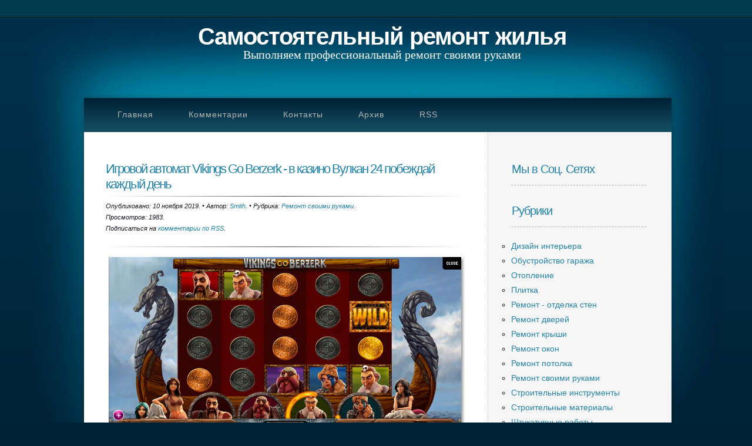

--- FILE ---
content_type: text/html; charset=UTF-8
request_url: http://repair-yourself.ru/page/igrovoj-avtomat-vikings-go-berzerk-v-kazino-vulkan-24-pobezhdaj-kazhdyj-den
body_size: 9444
content:
<!DOCTYPE HTML PUBLIC "-//W3C//DTD HTML 4.01 Transitional//EN" "http://www.w3.org/TR/html4/loose.dtd">
<html><head>
	<title>Игровой слот Vikings Go Berzerk - в Вулкан 24 казино выиграй крупно</title>
	<meta http-equiv="Content-Type" content="text/html; charset=UTF-8">
	<meta name="generator" content="MaxSite CMS">
	<meta name="description" content="Совершенно великолепная игра с множеством выигрышных перспектив и затягивающим геймплеем. Только тут можно найти просто невероятное количество возможностей для выигрышей и активный экшн, который показан во вступительном ролике к слоту, что сделал бы честь любой масштабной компьютерной игре.">
	<meta name="keywords" content="игровой автомат Vikings Go Berzerk детальный обзор, как много выиграть в игровом слоте Vikings Go Berzerk, игровой аппарат Vikings Go Berzerk главные плюсы и недостатки">
	<link rel="shortcut icon" href="http://repair-yourself.ru/application/maxsite/templates/elegant-blue/favicon.ico" type="image/x-icon">
	<link rel="shortcut" href="http://repair-yourself.ru/application/maxsite/templates/elegant-blue/favicon.ico" type="image/x-icon">	
	<link rel="stylesheet" href="http://repair-yourself.ru/application/maxsite/templates/elegant-blue/style.css" type="text/css" media="screen"> 
	<link rel="alternate" type="application/rss+xml" title="RSS 2.0" href="http://repair-yourself.ru/feed">
	<script src="http://repair-yourself.ru/application/maxsite/common/jquery/jquery-1.8.1.min.js"></script>
	

</head>
<body>
<!--[if IE 6]><link rel="stylesheet" href="http://repair-yourself.ru/application/maxsite/templates/elegant-blue/ie6.css" media="screen"><![endif]-->
<!--[if IE 7]><link rel="stylesheet" href="http://repair-yourself.ru/application/maxsite/templates/elegant-blue/ie7.css" media="screen"><![endif]-->
<!--[if IE 8]><link rel="stylesheet" href="http://repair-yourself.ru/application/maxsite/templates/elegant-blue/ie8.css" media="screen"><![endif]-->

<!-- end header -->
  
<div id="wrapper">
	<div id="header-wrapper">
		<div id="header">
			<div id="logo">
				<h1><a href="http://repair-yourself.ru/">Самостоятельный ремонт жилья</a></h1>
				<p>Выполняем профессиональный ремонт своими руками</p>
			</div>
		</div>
	</div>
	<!-- end #header -->
	<div id="menu-wrapper">
		<div id="menu">
			<ul>
				<li>
                                    <li class="first"><a href="http://repair-yourself.ru/"><span>Главная</span></a></li>
<li><a href="http://repair-yourself.ru/comments"><span>Комментарии</span></a></li>
<li><a href="http://repair-yourself.ru/contact"><span>Контакты</span></a></li>
<li><a href="http://repair-yourself.ru/sitemap"><span>Архив</span></a></li>
<li class="last"><a href="http://repair-yourself.ru/feed"><span>RSS</span></a></li>
                                </li>
			</ul>
		</div>
	</div>
	<!-- end #menu -->
	<div id="page">
		<div id="page-bgtop">
			<div id="page-bgbtm">
				<div id="page-content">
					<div id="content">
<div class="type type_page">

<div class="post">
<h3 class="title"><a href="http://repair-yourself.ru/page/igrovoj-avtomat-vikings-go-berzerk-v-kazino-vulkan-24-pobezhdaj-kazhdyj-den" title="Игровой автомат Vikings Go Berzerk - в казино Вулкан 24 побеждай каждый день">Игровой автомат Vikings Go Berzerk - в казино Вулкан 24 побеждай каждый день</a></h2><hr><p class="meta"><span>Опубликовано: 10 ноября 2019.</span>&nbsp;&bull;&nbsp;<span>Автор: <a href="http://repair-yourself.ru/author/1">Smith</a>.</span>&nbsp;&bull;&nbsp;<span>Рубрика: <a href="http://repair-yourself.ru/category/remont-svoimi-rukami">Ремонт своими руками</a>.</span><br /><span>Просмотров: 1983.</span><br /><span>Подписаться на</span> <a href="http://repair-yourself.ru/page/igrovoj-avtomat-vikings-go-berzerk-v-kazino-vulkan-24-pobezhdaj-kazhdyj-den/feed">комментарии по RSS</a>.</p><hr><div class="entry">

<p align="center"><a href="http://repair-yourself.ru/uploads/igrovoi-avtomat-vikings-go-berzerk-v-kazino-vulkan-24-pobejdai-kajdyi-deni-repair-yourself-ru.jpg"><img src="http://repair-yourself.ru/uploads/igrovoi-avtomat-vikings-go-berzerk-v-kazino-vulkan-24-pobejdai-kajdyi-deni-repair-yourself-ru.jpg" alt="Игровой автомат Vikings Go Berzerk - в казино Вулкан 24 побеждай каждый день" title="Игровой автомат Vikings Go Berzerk - в казино Вулкан 24 побеждай каждый день"></a></p><p>Совершенно великолепная игра с множеством выигрышных перспектив и затягивающим геймплеем. Только тут можно найти просто невероятное количество возможностей для выигрышей и активный экшн, который показан во вступительном ролике к слоту, что сделал бы честь любой масштабной компьютерной игре.<a id="cut"></a></p><p>Всего тут применяется пятерка привычных слотов, по четверке рисунков на каждом из барабанов. Ставки игроков казино Вулкан 24 <a href="https://expert-casino.com/vulkan-24/" title="https://expert-casino.com/vulkan-24/" target="_blank">https://expert-casino.com/vulkan-24/</a> будут распределяться по двадцати пяти игровым линиям, которые активированы постоянно, и поменять их игрок не может.</p><p>В игре в качестве более дешевых символов используются изображения четырех типов монет, изображения которых взяты из реальных раскопок, проведенных в разных местах. Это монета из серебра, из яркого золота, сделанная из бронзы и медная монета.</p><p>Среди более важных и более дорогих рисунков автомата – четверо викингов, покрытые боевой раскраской, и между ними находится одна настоящая валькирия - красивая девушка.</p><p align="center"><a href="http://repair-yourself.ru/uploads/igrovoi-avtomat-vikings-go-berzerk-v-kazino-vulkan-24-pobejdai-kajdyi-deni-repair-yourself-ru-2.jpg"><img src="http://repair-yourself.ru/uploads/igrovoi-avtomat-vikings-go-berzerk-v-kazino-vulkan-24-pobejdai-kajdyi-deni-repair-yourself-ru-2.jpg" alt="Игровой автомат Vikings Go Berzerk - в казино Вулкан 24 побеждай каждый день" title="Игровой автомат Vikings Go Berzerk - в казино Вулкан 24 побеждай каждый день"></a></p><p>Ниже игровых барабанов слота изображены все четыре персонажа с измерителями Гнева – каждый раз, когда одно из их изображений формирует <b>выигрышную комбинацию</b>, к этому измерителю добавляется частица.</p><p>Когда он полностью заполняется хотя бы у одного из викингов, воин становится берсеркером, пользователю выдаются семь свободных спинов, и по ходу них данный викинг выполняет функции «дикого» изображения.</p><p align="center"><a href="http://repair-yourself.ru/uploads/igrovoi-avtomat-vikings-go-berzerk-v-kazino-vulkan-24-pobejdai-kajdyi-deni-repair-yourself-ru-3.jpg"><img src="http://repair-yourself.ru/uploads/igrovoi-avtomat-vikings-go-berzerk-v-kazino-vulkan-24-pobejdai-kajdyi-deni-repair-yourself-ru-3.jpg" alt="Игровой автомат Vikings Go Berzerk - в казино Вулкан 24 побеждай каждый день" title="Игровой автомат Vikings Go Berzerk - в казино Вулкан 24 побеждай каждый день"></a></p><p>Собственно, «дикий» рисунок автомата – это буква «W» в виде рунической вязи. Она может заменить в призовой последовательности все другие символы, кроме бонусного. А таковым выступает красивая девушка на фоне моря с неожиданно жестким лицом – сирена, которая пытается заманить викингов в ловушку и уничтожить.</p><p>Три или больше таких символов на одной из игровых линий игрового автомата выдает игроку на официальный сайт 24 казино <span class="link_url">https://expert-casino.com/vulkan-24 </span>от семи и даже до двадцати одного фри-спина. По ходу фри-спинов те из воителей, что успели стать берсеркерами, будут выступать «дикими» рисунками.</p><p>До начала <b>призового раунда</b> игроку достается также и крупный презент – целый подарочный сундук, из которого можно выбирать случайным образом.</p><p align="center"><a href="http://repair-yourself.ru/uploads/igrovoi-avtomat-vikings-go-berzerk-v-kazino-vulkan-24-pobejdai-kajdyi-deni-repair-yourself-ru-4.jpg"><img src="http://repair-yourself.ru/uploads/igrovoi-avtomat-vikings-go-berzerk-v-kazino-vulkan-24-pobejdai-kajdyi-deni-repair-yourself-ru-4.jpg" alt="Игровой автомат Vikings Go Berzerk - в казино Вулкан 24 побеждай каждый день" title="Игровой автомат Vikings Go Berzerk - в казино Вулкан 24 побеждай каждый день"></a></p><p>Среди подарков могут быть одномоментные выплаты, превращение одного или сразу всех персонажей в берсеркеров, дополнительные «дикие» рисунки на слотах, дополнительные бесплатные вращения.</p><p>Во время обычных стандартных вращений также могут появляться такие же призовые сундуки, только поменьше и с меньшими выигрышами.</p><p align="center"><a href="http://repair-yourself.ru/uploads/igrovoi-avtomat-vikings-go-berzerk-v-kazino-vulkan-24-pobejdai-kajdyi-deni-repair-yourself-ru-5.jpg"><img src="http://repair-yourself.ru/uploads/igrovoi-avtomat-vikings-go-berzerk-v-kazino-vulkan-24-pobejdai-kajdyi-deni-repair-yourself-ru-5.jpg" alt="Игровой автомат Vikings Go Berzerk - в казино Вулкан 24 побеждай каждый день" title="Игровой автомат Vikings Go Berzerk - в казино Вулкан 24 побеждай каждый день"></a></p><p>Но игра в любом случае оказывается для игроков Вулкан 24 казино очень выгодной и притягательной, с многочисленными интересными моментами и неожиданными крупными бонусами.</p>
<h3>Рекомендуем к просмотру следующее познавательное видео</h3>

<p align="center"><iframe src="https://www.youtube.com/embed/orAuuCIUNsA" allow="accelerometer; autoplay; encrypted-media; gyroscope; picture-in-picture" allowfullscreen="" width="560" height="315" frameborder="0"></iframe></p>
<div class="break"></div><hr><div class="page_other_pages"><h3>Еще записи по теме</h3><ul><li><a href="http://repair-yourself.ru/page/osobennosti-stroitelstva-iz-rakushnjaka" title="Особенности строительства из ракушняка">Особенности строительства из ракушняка</a></li><li><a href="http://repair-yourself.ru/page/remontnye-raboty-na-metallicheskoj-krovle" title="Ремонтные работы на металлической кровле">Ремонтные работы на металлической кровле</a></li><li><a href="http://repair-yourself.ru/page/revoljucionnyj-sposob-nastilki-polov" title="Революционный способ настилки полов">Революционный способ настилки полов</a></li><li><a href="http://repair-yourself.ru/page/suhaja-stjazhka-pola-reguliruemye-poly" title="Сухая стяжка пола. Регулируемые полы">Сухая стяжка пола. Регулируемые полы</a></li><li><a href="http://repair-yourself.ru/page/shtory-v-interere-dachnogo-domika" title="Шторы в интерьере дачного домика">Шторы в интерьере дачного домика</a></li><li><a href="http://repair-yourself.ru/page/igrovoj-avtomat-victorious-igrat-v-kazino-russkij-vulkan-slotermen" title="Игровой автомат Victorious - играть в казино Русский Вулкан Слотермэн">Игровой автомат Victorious - играть в казино Русский Вулкан Слотермэн</a></li><li><a href="http://repair-yourself.ru/page/igry-azartnye-avtomaty-igrat-besplatno-i-bez-registracii" title="Игры азартные автоматы играть бесплатно и без регистрации">Игры азартные автоматы играть бесплатно и без регистрации</a></li></ul></div></div>
</div><!--div class="page_only"-->
<span><a id="comments"></a></span>
<div class="type type_page_comments">
<div class="break"></div><h3 class="comments">Оставьте комментарий!</h3>
<div class="comment-form">
	<form action="" method="post">
		<input type="hidden" name="comments_page_id" value="342" />
		<input type="hidden" value="59bc0dd364b515d9f49f89671e8d8fc9" name="comments_session">		
				
						
									<div class="comments-noreg">
						<input type="radio" name="comments_reg" id="comments_reg_1" value="noreg"  checked="checked" class="no-margin"" /> <span class="black">Гость</span><br />
						<table>
						<tr>
						<td width="65" align="right"><label for="comments_author">Ваше имя:</label>
						<td><input type="text" name="comments_author" id="comments_author" class="text" onfocus="document.getElementById('comments_reg_1').checked = 'checked';" />
						</tr>
						</td>
						</table>
					</div>		
							
			<div class="comments-reg">
									<input type="radio" name="comments_reg" id="comments_reg_2" value="reg" class="no-margin" /> 
									<span class="black">Комментатор / хотите им стать</span><br />
				<table>
				<tr>
				<td width="65" align="right"><label for="comments_email">E-mail:</label></td>
				<td><input type="text" name="comments_email" value="" class="text" onfocus="document.getElementById('comments_reg_2').checked = 'checked';" /></td>
				</tr>
				<tr>
				<td align="right"><label for="comments_password">Пароль:</label></td>
				<td><input type="password" name="comments_password" id="comments_password" value="" class="text" onfocus="document.getElementById('comments_reg_2').checked = 'checked';" /></td>
				</tr>
				</table>
				<p>Чтобы стать комментатором введите email и пароль. Напишите комментарий. В дальшейшем ваша связка email-пароль, позволит вам комментировать и редактировать свои данные. Не забудьте про активацию (инструкция придет на ящик, указанный при регистрации).</p>				
			</div>
						
				
		<div class="comments-textarea">
			
			<label for="comments_content">Ваш комментарий</label>
						<textarea name="comments_content" id="comments_content" rows="10"></textarea>

			
			<div class="captcha"><label for="comments_captha">Введите нижние символы</label>
			<input type="text" name="comments_captha" id="comments_captha" value="" maxlength="4" class="comments_captha"> <img src="http://repair-yourself.ru/application/maxsite/plugins/captcha/img.php?image=59bc0dd364b515d9f49f89671e8d8fc9&amp;page=pageigrovoj-avtomat-vikings-go-berzerk-v-kazino-vulkan-24-pobezhdaj-kazhdyj-den&amp;code=1769044145" alt="" title="Защита от спама: введите только нижние символы"> <span>(обязательно)</span><br><br></div>
					
			<div><input name="comments_submit" type="submit" value="Отправить" class="comments_submit" /></div>
		</div>
		
	</form>
</div><!-- div class=comment-form -->

</div><!-- class="type type_page_comments" -->

</div><!-- class="type type_page" -->
<div style="clear: both;">&nbsp;</div>
</div>
					<!-- end #content -->
					<div id="sidebar">
                                                
<div class="widget widget_1_1 text_block_widget text_block_widget_0"><div class="w0"><div class="w1"><h2 class="box"><span>Мы в Соц. Сетях</span></h2><script type="text/javascript" src="//vk.com/js/api/openapi.js?149"></script>

<!-- VK Widget -->
<div id="vk_groups"></div>
<script type="text/javascript">
VK.Widgets.Group("vk_groups", {mode: 3, width: "230", color3: '2483A6'}, 144502349);
</script></div><div class="w2"></div></div></div>

<div class="widget widget_1_2 category_widget category_widget_0"><div class="w0"><div class="w1"><h2 class="box"><span>Рубрики</span></h2>
<ul class="is_link">
<li><a href="http://repair-yourself.ru/category/dizajn-interera" title="Дизайн интерьера">Дизайн интерьера</a></li>
<li><a href="http://repair-yourself.ru/category/obustrojstvo-garazha" title="Обустройство гаража">Обустройство гаража</a></li>
<li><a href="http://repair-yourself.ru/category/otoplenie" title="Отопление">Отопление</a></li>
<li><a href="http://repair-yourself.ru/category/plitka" title="Плитка">Плитка</a></li>
<li><a href="http://repair-yourself.ru/category/remont-otdelka-sten" title="Ремонт - отделка стен">Ремонт - отделка стен</a></li>
<li><a href="http://repair-yourself.ru/category/remont-dverej" title="Ремонт дверей">Ремонт дверей</a></li>
<li><a href="http://repair-yourself.ru/category/remont-kryshi" title="Ремонт крыши">Ремонт крыши</a></li>
<li><a href="http://repair-yourself.ru/category/remont-okon" title="Ремонт окон">Ремонт окон</a></li>
<li><a href="http://repair-yourself.ru/category/remont-potolka" title="Ремонт потолка">Ремонт потолка</a></li>
<li><a href="http://repair-yourself.ru/category/remont-svoimi-rukami" title="Ремонт своими руками" class="curent-page-cat">Ремонт своими руками</a></li>
<li><a href="http://repair-yourself.ru/category/stroitelnye-instrumenty" title="Строительные инструменты">Строительные инструменты</a></li>
<li><a href="http://repair-yourself.ru/category/stroitelnye-materialy" title="Строительные материалы">Строительные материалы</a></li>
<li><a href="http://repair-yourself.ru/category/shtukaturnye-raboty" title="Штукатурные работы">Штукатурные работы</a></li>
</ul>
</div><div class="w2"></div></div></div>

<div class="widget widget_1_3 last_pages_widget last_pages_widget_0"><div class="w0"><div class="w1"><h2 class="box"><span>Последние записи</span></h2><div class="last-pages"><ul class="is_link">
<li class="current_url_page"><a href="http://repair-yourself.ru/page/net-kleshham-borba-s-vrediteljami-ot-marafet" title="Нет Клещам! Борьба с Вредителями от &quot;Марафет&quot;">Нет Клещам! Борьба с Вредителями от &quot;Марафет&quot;</a><div class="clearfix"></div></li><li class="current_url_page"><a href="http://repair-yourself.ru/page/zashhita-perednego-bampera" title="Защита переднего бампера">Защита переднего бампера</a><div class="clearfix"></div></li><li><a href="http://repair-yourself.ru/page/kak-obustroit-rabochij-kabinet" title="Как обустроить рабочий кабинет?">Как обустроить рабочий кабинет?</a><div class="clearfix"></div></li><li><a href="http://repair-yourself.ru/page/italjanskie-spalni-sovremennye-kollekcii" title="Итальянские спальни. Современные коллекции">Итальянские спальни. Современные коллекции</a><div class="clearfix"></div></li><li><a href="http://repair-yourself.ru/page/kak-ja-sozdal-biznes-proizvodstva-okoshek-iz-pvh" title="Как я создал бизнес производства окошек из ПВХ">Как я создал бизнес производства окошек из ПВХ</a><div class="clearfix"></div></li><li><a href="http://repair-yourself.ru/page/kak-sozdat-stroitelnuju-kompaniju" title="Как создать строительную компанию?">Как создать строительную компанию?</a><div class="clearfix"></div></li><li><a href="http://repair-yourself.ru/page/pokupka-diploma-vuza" title="Покупка диплома ВУЗа">Покупка диплома ВУЗа</a><div class="clearfix"></div></li><li><a href="http://repair-yourself.ru/page/polotencesushiteli-ih-vidy" title="Полотенцесушители, их виды">Полотенцесушители, их виды</a><div class="clearfix"></div></li><li><a href="http://repair-yourself.ru/page/ukladka-elektricheskih-provodov-kachestvenno-operativno-bezopasno" title="Укладка электрических проводов. Качественно, оперативно, безопасно">Укладка электрических проводов. Качественно, оперативно, безопасно</a><div class="clearfix"></div></li><li><a href="http://repair-yourself.ru/page/internet-magazin-radiatorov-otoplenija-v-moskve" title="Интернет-магазин радиаторов отопления в Москве">Интернет-магазин радиаторов отопления в Москве</a><div class="clearfix"></div></li></ul></div></div><div class="w2"></div></div></div>

<div class="widget widget_1_4 sape_widget sape_widget_0"><div class="w0"><div class="w1"><script type="text/javascript">
<!--
var _acic={dataProvider:10};(function(){var e=document.createElement("script");e.type="text/javascript";e.async=true;e.src="https://www.acint.net/aci.js";var t=document.getElementsByTagName("script")[0];t.parentNode.insertBefore(e,t)})()
//-->
</script></div><div class="w2"></div></div></div>

<div class="widget widget_1_5 tagclouds_widget tagclouds_widget_0"><div class="w0"><div class="w1"><h2 class="box"><span>Ключевые слова</span></h2><div class="tagclouds"><span style="font-size: 230%"><a href="http://repair-yourself.ru/tag/%D1%83%D0%B4%D0%B0%D1%87%D0%B0" title="удача">удача</a><sub style="font-size: 7pt;">2</sub></span> <span style="font-size: 230%"><a href="http://repair-yourself.ru/tag/%D1%80%D0%B5%D0%BC%D0%BE%D0%BD%D1%82+%D0%BA%D0%B2%D0%B0%D1%80%D1%82%D0%B8%D1%80%D1%8B+%D1%81%D0%B2%D0%BE%D0%B8%D0%BC%D0%B8+%D1%80%D1%83%D0%BA%D0%B0%D0%BC%D0%B8" title="ремонт квартиры своими руками">ремонт квартиры своими руками</a><sub style="font-size: 7pt;">2</sub></span> <span style="font-size: 230%"><a href="http://repair-yourself.ru/tag/%D0%BD%D0%B0%D0%BB%D0%B8%D0%B2%D0%BD%D1%8B%D0%B5+%D0%BF%D0%BE%D0%BB%D1%8B" title="наливные полы">наливные полы</a><sub style="font-size: 7pt;">2</sub></span> <span style="font-size: 90%"><a href="http://repair-yourself.ru/tag/c%D1%84%D0%B5%D1%80%D1%8B+%D0%B8%D1%81%D0%BF%D0%BE%D0%BB%D1%8C%D0%B7%D0%BE%D0%B2%D0%B0%D0%BD%D0%B8%D1%8F+%D0%B4%D0%B8%D0%B7%D0%B5%D0%BB%D1%8C%D0%BD%D0%BE%D0%B3%D0%BE+%D1%82%D0%BE%D0%BF%D0%BB%D0%B8%D0%B2%D0%B0" title="cферы использования дизельного топлива">cферы использования дизельного топлива</a><sub style="font-size: 7pt;">1</sub></span> <span style="font-size: 90%"><a href="http://repair-yourself.ru/tag/%D0%B0%D0%B2%D1%82%D0%BE%D0%BC%D0%B0%D1%82%D0%B8%D0%BA%D0%B0" title="автоматика">автоматика</a><sub style="font-size: 7pt;">1</sub></span> <span style="font-size: 90%"><a href="http://repair-yourself.ru/tag/%D0%B0%D0%B7%D0%B0%D1%80%D1%82%D0%BD%D1%8B%D0%B5+%D0%B8%D0%B3%D1%80%D0%BE%D0%B2%D1%8B%D0%B5+%D1%81%D0%BB%D0%BE%D1%82-%D0%B0%D0%B2%D1%82%D0%BE%D0%BC%D0%B0%D1%82%D1%8B+%D0%BD%D0%B0+%D0%B8%D0%B3%D1%80%D0%BE%D0%B2%D0%BE%D0%BC+%D0%BF%D0%BE%D1%80%D1%82%D0%B0%D0%BB%D0%B5+%D0%9C%D0%B0%D0%BA%D1%81%D0%B1%D0%B5%D1%82+%D0%A1%D0%BB%D0%BE%D1%82%D1%81" title="азартные игровые слот-автоматы на игровом портале Максбет Слотс">азартные игровые слот-автоматы на игровом портале Максбет Слотс</a><sub style="font-size: 7pt;">1</sub></span> <span style="font-size: 90%"><a href="http://repair-yourself.ru/tag/%D0%B0%D1%80%D0%B5%D0%BD%D0%B4%D0%BE%D0%B2%D0%B0%D1%82%D1%8C+%D0%B8%D0%BB%D0%B8+%D0%BA%D1%83%D0%BF%D0%B8%D1%82%D1%8C+%D0%BD%D0%B5%D0%B4%D0%B2%D0%B8%D0%B6%D0%B8%D0%BC%D0%BE%D1%81%D1%82%D1%8C" title="арендовать или купить недвижимость">арендовать или купить недвижимость</a><sub style="font-size: 7pt;">1</sub></span> <span style="font-size: 90%"><a href="http://repair-yourself.ru/tag/%D0%B0%D1%80%D1%82+%D0%BD%D1%83%D0%B2%D0%BE" title="арт нуво">арт нуво</a><sub style="font-size: 7pt;">1</sub></span> <span style="font-size: 90%"><a href="http://repair-yourself.ru/tag/%D0%B0%D1%80%D0%B5%D0%BD%D0%B4%D0%BE%D0%B2%D0%B0%D1%82%D1%8C+%D0%BD%D0%B5%D0%B4%D0%B2%D0%B8%D0%B6%D0%B8%D0%BC%D0%BE%D1%81%D1%82%D1%8C" title="арендовать недвижимость">арендовать недвижимость</a><sub style="font-size: 7pt;">1</sub></span> <span style="font-size: 90%"><a href="http://repair-yourself.ru/tag/%D0%B0%D0%B7%D0%B0%D1%80%D1%82%D0%BD%D1%8B%D0%B5+%D0%B8%D0%B3%D1%80%D1%8B+%D0%B0%D0%B2%D1%82%D0%BE%D0%BC%D0%B0%D1%82%D1%8B+%D0%B1%D0%B5%D1%81%D0%BF%D0%BB%D0%B0%D1%82%D0%BD%D0%BE" title="азартные игры автоматы бесплатно">азартные игры автоматы бесплатно</a><sub style="font-size: 7pt;">1</sub></span> <span style="font-size: 90%"><a href="http://repair-yourself.ru/tag/%D0%B1%D0%B0%D1%80%D0%B1%D0%B5%D0%BA%D1%8E+%D1%81%D0%B2%D0%BE%D0%B8%D0%BC%D0%B8+%D1%80%D1%83%D0%BA%D0%B0%D0%BC%D0%B8" title="барбекю своими руками">барбекю своими руками</a><sub style="font-size: 7pt;">1</sub></span> <span style="font-size: 90%"><a href="http://repair-yourself.ru/tag/%D0%B1%D0%B0%D0%BC%D0%BF%D0%B5%D1%80+%D0%BD%D0%B0+%D0%B0%D0%B2%D1%82%D0%BE" title="бампер на авто">бампер на авто</a><sub style="font-size: 7pt;">1</sub></span> <span style="font-size: 90%"><a href="http://repair-yourself.ru/tag/%D0%B1%D0%B0%D0%BD%D0%B8+%D1%81%D1%82%D1%80%D0%BE%D0%B8%D1%82%D0%B5%D0%BB%D1%8C%D1%81%D1%82%D0%B2%D0%BE+%D0%B1%D0%B0%D0%BD%D1%8C" title="бани строительство бань">бани строительство бань</a><sub style="font-size: 7pt;">1</sub></span> <span style="font-size: 90%"><a href="http://repair-yourself.ru/tag/%D0%B1%D0%B0%D1%80%D0%B1%D0%B5%D0%BA%D1%8E" title="барбекю">барбекю</a><sub style="font-size: 7pt;">1</sub></span> <span style="font-size: 90%"><a href="http://repair-yourself.ru/tag/%D0%B1%D0%B0%D1%80%D0%B1%D0%B5%D0%BA%D1%8E+%D0%B4%D0%BB%D1%8F+%D0%B4%D0%B0%D1%87%D0%B8" title="барбекю для дачи">барбекю для дачи</a><sub style="font-size: 7pt;">1</sub></span> <span style="font-size: 90%"><a href="http://repair-yourself.ru/tag/%D0%B1%D0%B0%D1%80%D0%B1%D0%B5%D0%BA%D1%8E+%D0%BF%D0%B5%D1%87%D0%B8" title="барбекю печи">барбекю печи</a><sub style="font-size: 7pt;">1</sub></span> <span style="font-size: 90%"><a href="http://repair-yourself.ru/tag/%D0%B1%D0%B0%D1%81%D1%81%D0%B5%D0%B9%D0%BD+%D0%B4%D0%BB%D1%8F+%D0%B4%D0%B0%D1%87%D0%B8" title="бассейн для дачи">бассейн для дачи</a><sub style="font-size: 7pt;">1</sub></span> <span style="font-size: 90%"><a href="http://repair-yourself.ru/tag/%D0%B0%D1%80%D1%82+%D0%BD%D1%83%D0%B2%D0%BE+%D0%B2+%D0%B8%D0%BD%D1%82%D0%B5%D1%80%D1%8C%D0%B5%D1%80%D0%B5" title="арт нуво в интерьере">арт нуво в интерьере</a><sub style="font-size: 7pt;">1</sub></span> <span style="font-size: 90%"><a href="http://repair-yourself.ru/tag/%D0%B1%D1%8B%D1%81%D1%82%D1%80%D1%8B%D0%B9+%D0%B4%D0%BE%D1%85%D0%BE%D0%B4" title="быстрый доход">быстрый доход</a><sub style="font-size: 7pt;">1</sub></span> <span style="font-size: 90%"><a href="http://repair-yourself.ru/tag/%D0%B1%D0%B0%D1%81%D1%81%D0%B5%D0%B9%D0%BD+%D0%B4%D0%BB%D1%8F+%D0%B4%D0%B0%D1%87%D0%B8+%D0%BF%D0%BB%D0%B0%D1%81%D1%82%D0%B8%D0%BA%D0%BE%D0%B2%D1%8B%D0%B5" title="бассейн для дачи пластиковые">бассейн для дачи пластиковые</a><sub style="font-size: 7pt;">1</sub></span> </div></div><div class="w2"></div></div></div>

<div class="widget widget_1_6 page_views_widget page_views_widget_0"><div class="w0"><div class="w1"><h2 class="box"><span>Многим интересно</span></h2><ul class="is_link page_views">
<li><a href="http://repair-yourself.ru/page/zashhita-perednego-bampera" title="Просмотров в сутки: 35">Защита переднего бампера</a> <sup>35</sup></li>
<li><a href="http://repair-yourself.ru/page/igrat-v-oficialnom-sajte-kazino-vavada" title="Просмотров в сутки: 30">Играть в официальном сайте казино Вавада</a> <sup>30</sup></li>
<li><a href="http://repair-yourself.ru/page/arenda-spectehniki-samosval" title="Просмотров в сутки: 14">Аренда спецтехники – самосвал</a> <sup>14</sup></li>
<li><a href="http://repair-yourself.ru/page/neskolko-sovetov-po-vyboru-metalloplastikovyh-okon" title="Просмотров в сутки: 9">Несколько советов по выбору металлопластиковых окон</a> <sup>9</sup></li>
<li><a href="http://repair-yourself.ru/page/igrovoj-avtomat-the-secrets-of-london-reguljarnye-vyigryshi-dlja-igrokov-kazino-vulkan-vegas" title="Просмотров в сутки: 7">Игровой автомат The Secrets of London - регулярные выигрыши для игроков казино Вулкан Вегас</a> <sup>7</sup></li>
<li><a href="http://repair-yourself.ru/page/vybor-materiala-dlja-moldinga" title="Просмотров в сутки: 7"> Выбор  материала для молдинга</a> <sup>7</sup></li>
<li><a href="http://repair-yourself.ru/page/chem-harakterny-drobilki-dlja-stekla" title="Просмотров в сутки: 6">Чем характерны дробилки для стекла?</a> <sup>6</sup></li>
<li><a href="http://repair-yourself.ru/page/kak-postroit-podzemnyj-garazh" title="Просмотров в сутки: 6">Как построить подземный гараж</a> <sup>6</sup></li>
<li><a href="http://repair-yourself.ru/page/stroitelstvo-bassejna-na-dache" title="Просмотров в сутки: 6">Строительство бассейна на даче</a> <sup>6</sup></li>
<li><a href="http://repair-yourself.ru/page/sajding-universalnyj-fasad" title="Просмотров в сутки: 5">Сайдинг — универсальный фасад</a> <sup>5</sup></li>
</ul>
</div><div class="w2"></div></div></div>

<div class="widget widget_1_7 random_pages_widget random_pages_widget_0"><div class="w0"><div class="w1"><h2 class="box"><span>Советуем прочитать</span></h2><ul class="is_link random_pages">
<li><a href="http://repair-yourself.ru/page/nalivnye-poly-chto-eto-takoe-i-dlja-chego-oni-nuzhny">Наливные полы: что это такое и для чего они нужны?</a></li>
<li><a href="http://repair-yourself.ru/page/pravilnyj-uhod-za-stroitelnym-instrumentom">Правильный уход за строительным инструментом</a></li>
<li><a href="http://repair-yourself.ru/page/osobennosti-neodimovyh-magnitov">Особенности неодимовых магнитов</a></li>
<li><a href="http://repair-yourself.ru/page/chto-nuzhno-znat-ob-ustanovke-plastikovyh-okon">Что нужно знать об установке пластиковых окон?</a></li>
<li><a href="http://repair-yourself.ru/page/remont-kvartir-pod-kljuch-vygodno-i-udobno">Ремонт квартир под ключ – выгодно и удобно</a></li>
<li><a href="http://repair-yourself.ru/page/6-prichin-pochemu-ne-stoit-pokupat-led-lampy-v-kitae">6 причин, почему не стоит покупать LED-лампы в Китае</a></li>
<li><a href="http://repair-yourself.ru/page/kak-pravilno-kupit-kreslo-dlja-kompjutera">Как правильно купить кресло для компьютера</a></li>
<li><a href="http://repair-yourself.ru/page/parketnaja-doska">Паркетная доска</a></li>
<li><a href="http://repair-yourself.ru/page/montazh-stropil">Монтаж стропил</a></li>
<li><a href="http://repair-yourself.ru/page/reshenie-problem-s-otopleniem-v-zagorodnyh-domah">Решение проблем с отоплением в загородных домах</a></li>
</ul>
</div><div class="w2"></div></div></div>

<div class="widget widget_1_8 last_comments_widget last_comments_widget_0"><div class="w0"><div class="w1"><h2 class="last_comment"> Натяжные потолки – эволюция внешнего вида вашей квартиры!</h2>
<ul class="is_link last_comment">
<li class="last_comment_users  last_comment_users_1"><a href="http://repair-yourself.ru/page/natjazhnye-potolki-evoljucija-vneshnego-vida-vashej-kvartiry#comment-10" id="comment-10"><strong>Smith »</strong>  
Здравствуйте Павел.
Вашим детям понравится что вы сделаете для них, успехов вам.
</a></li>
</ul>
<h2 class="last_comment">Покрываем крышу битумной черепицей</h2>
<ul class="is_link last_comment">
<li class="last_comment_anonim"><a href="http://repair-yourself.ru/page/pokryvaem-kryshu-bitumnoj-cherepicej#comment-7" id="comment-7"><strong>Димитрий Ртуенов »</strong>  
Интересный материал, спасибо автор.
</a></li>
<li class="last_comment_users  last_comment_users_1"><a href="http://repair-yourself.ru/page/pokryvaem-kryshu-bitumnoj-cherepicej#comment-9" id="comment-9"><strong>Smith »</strong>  
Здравствуйте Димитрий!
Очень приятно, заходите еще.
</a></li>
</ul>
<h2 class="last_comment">Аренда спецтехники – самосвал</h2>
<ul class="is_link last_comment">
<li class="last_comment_anonim"><a href="http://repair-yourself.ru/page/arenda-spectehniki-samosval#comment-5" id="comment-5"><strong>Василий »</strong>  
А сколько стоит аренда самосвала? Хочу арендовать несколько самосвалов КамАЗ для вывоза строительного мусора. Сейчас рассматриваю различные варианты (tehnoniki.ru, yaroslavl. spectehinfo.ru и...</a></li>
<li class="last_comment_users  last_comment_users_1"><a href="http://repair-yourself.ru/page/arenda-spectehniki-samosval#comment-8" id="comment-8"><strong>Smith »</strong>  
Здравствуйте Василий.
Смотрите на сайт который был дан выше в статьи, цены там очень доступные.
</a></li>
</ul>
</div><div class="w2"></div></div></div>
					</div>
					<!-- end #sidebar -->
				</div>
				<div style="clear: both;">&nbsp;</div>
			</div>
		</div>
	</div>
	<!-- end #page -->
</div>

<div id="footer">
    <p>

	&copy; Самостоятельный ремонт жилья, 2026<br/>Работает на MaxSite CMS | Шаблон: ElegantBlue | Время: 0.2834 | SQL: 17 | Память: 4.43MB | <a href="http://repair-yourself.ru/login">Вход</a>    </p>
</div>

<!-- end #footer -->
</body>
</html>